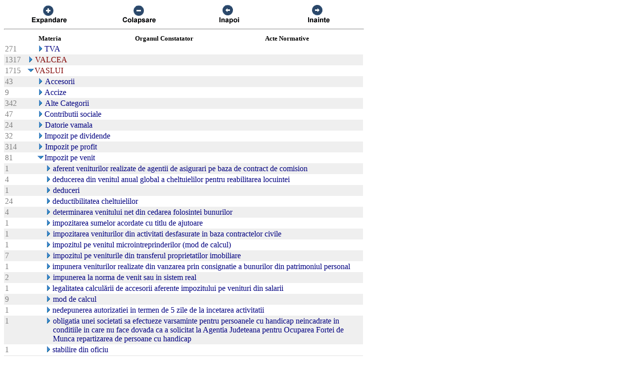

--- FILE ---
content_type: text/html; charset=UTF-8
request_url: https://chat.anaf.ro/ContestatiiSite.nsf/aJudet?OpenView&Start=60.12&Count=45&Expand=62.8.18
body_size: 35969
content:
<!DOCTYPE HTML PUBLIC "-//W3C//DTD HTML 4.01 Transitional//EN">
<html>
<head>
<meta name="robots" content="noindex">

<script language="JavaScript" type="text/javascript">
<!-- 
document._domino_target = "_self";
function _doClick(v, o, t) {
  var returnValue = false;
  var url="/ContestatiiSite.nsf/aJudet?OpenView&Start=60.12&Count=45&Expand=62.8.18&Click=" + v;
  if (o.href != null) {
    o.href = url;
    returnValue = true;
  } else {
    if (t == null)
      t = document._domino_target;
    window.open(url, t);
  }
  return returnValue;
}
// -->
</script>
</head>
<body text="#000000" bgcolor="#FFFFFF">

<form action="">
<table border="0" cellspacing="0" cellpadding="0">
<tr valign="top"><td width="726">
<table width="100%" border="0" cellspacing="0" cellpadding="0">
<tr valign="top"><td width="25%"><div align="center"><a href="/ContestatiiSite.nsf/aJudet?OpenView&amp;Start=60.12&amp;Count=45&amp;ExpandView" target="_self"><img src="/ContestatiiSite.nsf/d1a2a4d93679f3be42257100004732a8/$Body/0.38C?OpenElement&amp;FieldElemFormat=gif" width="96" height="42" border="0"></a></div></td><td width="25%"><div align="center"><a href="/ContestatiiSite.nsf/aJudet?OpenView&amp;Start=60.12&amp;Count=45&amp;CollapseView" target="_self"><img src="/ContestatiiSite.nsf/d1a2a4d93679f3be42257100004732a8/$Body/0.898?OpenElement&amp;FieldElemFormat=gif" width="96" height="42" border="0"></a></div></td><td width="25%"><div align="center"><a href="" onclick="return _doClick('422570F9002BD70F.d1a2a4d93679f3be42257100004732a8/$Body/0.D38', this, null)"><img src="/ContestatiiSite.nsf/d1a2a4d93679f3be42257100004732a8/$Body/0.D9A?OpenElement&amp;FieldElemFormat=gif" width="96" height="42" border="0"></a></div></td><td width="25%"><div align="center"><a href="" onclick="return _doClick('422570F9002BD70F.d1a2a4d93679f3be42257100004732a8/$Body/0.10DA', this, null)"><img src="/ContestatiiSite.nsf/d1a2a4d93679f3be42257100004732a8/$Body/0.1138?OpenElement&amp;FieldElemFormat=gif" width="96" height="42" border="0"></a></div></td></tr>
</table>
<hr width="100%" size="2" align="left" style="color:#C0C0C0; "></td></tr>

<tr valign="top"><td width="726">
<table border="0" cellpadding="2" cellspacing="0">
<tr><th></th><th><img width="16" height="1" src="/icons/ecblank.gif" border="0" alt=""></th><th nowrap align="center"><b><font size="2">Materia</font></b></th><th nowrap align="center"><b><font size="2">Organul Constatator</font></b></th><th nowrap align="left"><b><font size="2">Acte Normative</font></b></th><th></th></tr>

<tr valign="top"><td><font color="#808080">271</font></td><td>
<table border="0" cellspacing="0" cellpadding="0">
<tr valign="top"><td></td></tr>
</table>
</td><td colspan="3">
<table border="0" cellspacing="0" cellpadding="0">
<tr valign="top"><td><a href="/ContestatiiSite.nsf/aJudet?OpenView&amp;Start=60.12&amp;Count=45&amp;Expand=60.12#60.12" target="_self"><img src="/icons/expand.gif" border="0" height="16" width="16" alt="Show details for TVA "></a></td><td><font color="#000080">TVA </font></td></tr>
</table>
</td><td></td></tr>

<tr valign="top" bgcolor="#EFEFEF"><td><font color="#808080">1317</font></td><td colspan="4">
<table border="0" cellspacing="0" cellpadding="0">
<tr valign="top"><td><a href="/ContestatiiSite.nsf/aJudet?OpenView&amp;Start=60.12&amp;Count=45&amp;Expand=61#61" target="_self"><img src="/icons/expand.gif" border="0" height="16" width="16" alt="Show details for VALCEA"></a><img src="/icons/ecblank.gif" border="0" height="16" width="1" alt=""></td><td><font color="#800000">VALCEA</font><img src="/icons/ecblank.gif" border="0" height="1" width="16" alt=""></td></tr>
</table>
</td><td><img src="/icons/ecblank.gif" border="0" height="16" width="1" alt=""></td></tr>

<tr valign="top"><td><font color="#808080">1715</font></td><td colspan="4">
<table border="0" cellspacing="0" cellpadding="0">
<tr valign="top"><td><a href="/ContestatiiSite.nsf/aJudet?OpenView&amp;Start=60.12&amp;Count=45&amp;Collapse=62#62" target="_self"><img src="/icons/collapse.gif" border="0" height="16" width="16" alt="Hide details for VASLUI"></a></td><td><font color="#800000">VASLUI</font></td></tr>
</table>
</td><td></td></tr>

<tr valign="top" bgcolor="#EFEFEF"><td><font color="#808080">43</font></td><td>
<table border="0" cellspacing="0" cellpadding="0">
<tr valign="top"><td><img src="/icons/ecblank.gif" border="0" height="16" width="1" alt=""></td></tr>
</table>
</td><td colspan="3">
<table border="0" cellspacing="0" cellpadding="0">
<tr valign="top"><td><a href="/ContestatiiSite.nsf/aJudet?OpenView&amp;Start=60.12&amp;Count=45&amp;Expand=62.1#62.1" target="_self"><img src="/icons/expand.gif" border="0" height="16" width="16" alt="Show details for Accesorii "></a><img src="/icons/ecblank.gif" border="0" height="16" width="1" alt=""></td><td><font color="#000080">Accesorii </font><img src="/icons/ecblank.gif" border="0" height="1" width="16" alt=""></td></tr>
</table>
</td><td><img src="/icons/ecblank.gif" border="0" height="16" width="1" alt=""></td></tr>

<tr valign="top"><td><font color="#808080">9</font></td><td>
<table border="0" cellspacing="0" cellpadding="0">
<tr valign="top"><td></td></tr>
</table>
</td><td colspan="3">
<table border="0" cellspacing="0" cellpadding="0">
<tr valign="top"><td><a href="/ContestatiiSite.nsf/aJudet?OpenView&amp;Start=60.12&amp;Count=45&amp;Expand=62.2#62.2" target="_self"><img src="/icons/expand.gif" border="0" height="16" width="16" alt="Show details for Accize "></a></td><td><font color="#000080">Accize </font></td></tr>
</table>
</td><td></td></tr>

<tr valign="top" bgcolor="#EFEFEF"><td><font color="#808080">342</font></td><td>
<table border="0" cellspacing="0" cellpadding="0">
<tr valign="top"><td><img src="/icons/ecblank.gif" border="0" height="16" width="1" alt=""></td></tr>
</table>
</td><td colspan="3">
<table border="0" cellspacing="0" cellpadding="0">
<tr valign="top"><td><a href="/ContestatiiSite.nsf/aJudet?OpenView&amp;Start=60.12&amp;Count=45&amp;Expand=62.3#62.3" target="_self"><img src="/icons/expand.gif" border="0" height="16" width="16" alt="Show details for Alte Categorii "></a><img src="/icons/ecblank.gif" border="0" height="16" width="1" alt=""></td><td><font color="#000080">Alte Categorii </font><img src="/icons/ecblank.gif" border="0" height="1" width="16" alt=""></td></tr>
</table>
</td><td><img src="/icons/ecblank.gif" border="0" height="16" width="1" alt=""></td></tr>

<tr valign="top"><td><font color="#808080">47</font></td><td>
<table border="0" cellspacing="0" cellpadding="0">
<tr valign="top"><td></td></tr>
</table>
</td><td colspan="3">
<table border="0" cellspacing="0" cellpadding="0">
<tr valign="top"><td><a href="/ContestatiiSite.nsf/aJudet?OpenView&amp;Start=60.12&amp;Count=45&amp;Expand=62.4#62.4" target="_self"><img src="/icons/expand.gif" border="0" height="16" width="16" alt="Show details for Contributii sociale "></a></td><td><font color="#000080">Contributii sociale </font></td></tr>
</table>
</td><td></td></tr>

<tr valign="top" bgcolor="#EFEFEF"><td><font color="#808080">24</font></td><td>
<table border="0" cellspacing="0" cellpadding="0">
<tr valign="top"><td><img src="/icons/ecblank.gif" border="0" height="16" width="1" alt=""></td></tr>
</table>
</td><td colspan="3">
<table border="0" cellspacing="0" cellpadding="0">
<tr valign="top"><td><a href="/ContestatiiSite.nsf/aJudet?OpenView&amp;Start=60.12&amp;Count=45&amp;Expand=62.5#62.5" target="_self"><img src="/icons/expand.gif" border="0" height="16" width="16" alt="Show details for Datorie vamala "></a><img src="/icons/ecblank.gif" border="0" height="16" width="1" alt=""></td><td><font color="#000080">Datorie vamala </font><img src="/icons/ecblank.gif" border="0" height="1" width="16" alt=""></td></tr>
</table>
</td><td><img src="/icons/ecblank.gif" border="0" height="16" width="1" alt=""></td></tr>

<tr valign="top"><td><font color="#808080">32</font></td><td>
<table border="0" cellspacing="0" cellpadding="0">
<tr valign="top"><td></td></tr>
</table>
</td><td colspan="3">
<table border="0" cellspacing="0" cellpadding="0">
<tr valign="top"><td><a href="/ContestatiiSite.nsf/aJudet?OpenView&amp;Start=60.12&amp;Count=45&amp;Expand=62.6#62.6" target="_self"><img src="/icons/expand.gif" border="0" height="16" width="16" alt="Show details for Impozit pe dividende "></a></td><td><font color="#000080">Impozit pe dividende </font></td></tr>
</table>
</td><td></td></tr>

<tr valign="top" bgcolor="#EFEFEF"><td><font color="#808080">314</font></td><td>
<table border="0" cellspacing="0" cellpadding="0">
<tr valign="top"><td><img src="/icons/ecblank.gif" border="0" height="16" width="1" alt=""></td></tr>
</table>
</td><td colspan="3">
<table border="0" cellspacing="0" cellpadding="0">
<tr valign="top"><td><a href="/ContestatiiSite.nsf/aJudet?OpenView&amp;Start=60.12&amp;Count=45&amp;Expand=62.7#62.7" target="_self"><img src="/icons/expand.gif" border="0" height="16" width="16" alt="Show details for Impozit pe profit "></a><img src="/icons/ecblank.gif" border="0" height="16" width="1" alt=""></td><td><font color="#000080">Impozit pe profit </font><img src="/icons/ecblank.gif" border="0" height="1" width="16" alt=""></td></tr>
</table>
</td><td><img src="/icons/ecblank.gif" border="0" height="16" width="1" alt=""></td></tr>

<tr valign="top"><td><font color="#808080">81</font></td><td>
<table border="0" cellspacing="0" cellpadding="0">
<tr valign="top"><td></td></tr>
</table>
</td><td colspan="3">
<table border="0" cellspacing="0" cellpadding="0">
<tr valign="top"><td><a href="/ContestatiiSite.nsf/aJudet?OpenView&amp;Start=60.12&amp;Count=45&amp;Collapse=62.8#62.8" target="_self"><img src="/icons/collapse.gif" border="0" height="16" width="16" alt="Hide details for Impozit pe venit "></a></td><td><font color="#000080">Impozit pe venit </font></td></tr>
</table>
</td><td></td></tr>

<tr valign="top" bgcolor="#EFEFEF"><td><font color="#808080">1</font></td><td>
<table border="0" cellspacing="0" cellpadding="0">
<tr valign="top"><td><img src="/icons/ecblank.gif" border="0" height="1" width="16" alt=""></td></tr>
</table>
</td><td colspan="3">
<table border="0" cellspacing="0" cellpadding="0">
<tr valign="top"><td><img src="/icons/ecblank.gif" border="0" height="1" width="16" alt=""><a href="/ContestatiiSite.nsf/aJudet?OpenView&amp;Start=60.12&amp;Count=45&amp;Expand=62.8.1#62.8.1" target="_self"><img src="/icons/expand.gif" border="0" height="16" width="16" alt="Show details for  aferent veniturilor realizate de agentii de asigurari pe baza de contract de comision"></a><img src="/icons/ecblank.gif" border="0" height="16" width="1" alt=""></td><td><font color="#000080"> aferent veniturilor realizate de agentii de asigurari pe baza de contract de comision</font><img src="/icons/ecblank.gif" border="0" height="1" width="16" alt=""></td></tr>
</table>
</td><td><img src="/icons/ecblank.gif" border="0" height="16" width="1" alt=""></td></tr>

<tr valign="top"><td><font color="#808080">4</font></td><td>
<table border="0" cellspacing="0" cellpadding="0">
<tr valign="top"><td><img src="/icons/ecblank.gif" border="0" height="1" width="16" alt=""></td></tr>
</table>
</td><td colspan="3">
<table border="0" cellspacing="0" cellpadding="0">
<tr valign="top"><td><img src="/icons/ecblank.gif" border="0" height="1" width="16" alt=""><a href="/ContestatiiSite.nsf/aJudet?OpenView&amp;Start=60.12&amp;Count=45&amp;Expand=62.8.2#62.8.2" target="_self"><img src="/icons/expand.gif" border="0" height="16" width="16" alt="Show details for  deducerea din venitul anual global a cheltuielilor pentru reabilitarea locuintei"></a></td><td><font color="#000080"> deducerea din venitul anual global a cheltuielilor pentru reabilitarea locuintei</font></td></tr>
</table>
</td><td></td></tr>

<tr valign="top" bgcolor="#EFEFEF"><td><font color="#808080">1</font></td><td>
<table border="0" cellspacing="0" cellpadding="0">
<tr valign="top"><td><img src="/icons/ecblank.gif" border="0" height="1" width="16" alt=""></td></tr>
</table>
</td><td colspan="3">
<table border="0" cellspacing="0" cellpadding="0">
<tr valign="top"><td><img src="/icons/ecblank.gif" border="0" height="1" width="16" alt=""><a href="/ContestatiiSite.nsf/aJudet?OpenView&amp;Start=60.12&amp;Count=45&amp;Expand=62.8.3#62.8.3" target="_self"><img src="/icons/expand.gif" border="0" height="16" width="16" alt="Show details for  deduceri"></a><img src="/icons/ecblank.gif" border="0" height="16" width="1" alt=""></td><td><font color="#000080"> deduceri</font><img src="/icons/ecblank.gif" border="0" height="1" width="16" alt=""></td></tr>
</table>
</td><td><img src="/icons/ecblank.gif" border="0" height="16" width="1" alt=""></td></tr>

<tr valign="top"><td><font color="#808080">24</font></td><td>
<table border="0" cellspacing="0" cellpadding="0">
<tr valign="top"><td><img src="/icons/ecblank.gif" border="0" height="1" width="16" alt=""></td></tr>
</table>
</td><td colspan="3">
<table border="0" cellspacing="0" cellpadding="0">
<tr valign="top"><td><img src="/icons/ecblank.gif" border="0" height="1" width="16" alt=""><a href="/ContestatiiSite.nsf/aJudet?OpenView&amp;Start=60.12&amp;Count=45&amp;Expand=62.8.4#62.8.4" target="_self"><img src="/icons/expand.gif" border="0" height="16" width="16" alt="Show details for  deductibilitatea cheltuielilor"></a></td><td><font color="#000080"> deductibilitatea cheltuielilor</font></td></tr>
</table>
</td><td></td></tr>

<tr valign="top" bgcolor="#EFEFEF"><td><font color="#808080">4</font></td><td>
<table border="0" cellspacing="0" cellpadding="0">
<tr valign="top"><td><img src="/icons/ecblank.gif" border="0" height="1" width="16" alt=""></td></tr>
</table>
</td><td colspan="3">
<table border="0" cellspacing="0" cellpadding="0">
<tr valign="top"><td><img src="/icons/ecblank.gif" border="0" height="1" width="16" alt=""><a href="/ContestatiiSite.nsf/aJudet?OpenView&amp;Start=60.12&amp;Count=45&amp;Expand=62.8.5#62.8.5" target="_self"><img src="/icons/expand.gif" border="0" height="16" width="16" alt="Show details for  determinarea venitului net din cedarea folosintei bunurilor"></a><img src="/icons/ecblank.gif" border="0" height="16" width="1" alt=""></td><td><font color="#000080"> determinarea venitului net din cedarea folosintei bunurilor</font><img src="/icons/ecblank.gif" border="0" height="1" width="16" alt=""></td></tr>
</table>
</td><td><img src="/icons/ecblank.gif" border="0" height="16" width="1" alt=""></td></tr>

<tr valign="top"><td><font color="#808080">1</font></td><td>
<table border="0" cellspacing="0" cellpadding="0">
<tr valign="top"><td><img src="/icons/ecblank.gif" border="0" height="1" width="16" alt=""></td></tr>
</table>
</td><td colspan="3">
<table border="0" cellspacing="0" cellpadding="0">
<tr valign="top"><td><img src="/icons/ecblank.gif" border="0" height="1" width="16" alt=""><a href="/ContestatiiSite.nsf/aJudet?OpenView&amp;Start=60.12&amp;Count=45&amp;Expand=62.8.6#62.8.6" target="_self"><img src="/icons/expand.gif" border="0" height="16" width="16" alt="Show details for  impozitarea sumelor acordate cu titlu de ajutoare"></a></td><td><font color="#000080"> impozitarea sumelor acordate cu titlu de ajutoare</font></td></tr>
</table>
</td><td></td></tr>

<tr valign="top" bgcolor="#EFEFEF"><td><font color="#808080">1</font></td><td>
<table border="0" cellspacing="0" cellpadding="0">
<tr valign="top"><td><img src="/icons/ecblank.gif" border="0" height="1" width="16" alt=""></td></tr>
</table>
</td><td colspan="3">
<table border="0" cellspacing="0" cellpadding="0">
<tr valign="top"><td><img src="/icons/ecblank.gif" border="0" height="1" width="16" alt=""><a href="/ContestatiiSite.nsf/aJudet?OpenView&amp;Start=60.12&amp;Count=45&amp;Expand=62.8.7#62.8.7" target="_self"><img src="/icons/expand.gif" border="0" height="16" width="16" alt="Show details for  impozitarea veniturilor din activitati desfasurate in baza contractelor civile"></a><img src="/icons/ecblank.gif" border="0" height="16" width="1" alt=""></td><td><font color="#000080"> impozitarea veniturilor din activitati desfasurate in baza contractelor civile</font><img src="/icons/ecblank.gif" border="0" height="1" width="16" alt=""></td></tr>
</table>
</td><td><img src="/icons/ecblank.gif" border="0" height="16" width="1" alt=""></td></tr>

<tr valign="top"><td><font color="#808080">1</font></td><td>
<table border="0" cellspacing="0" cellpadding="0">
<tr valign="top"><td><img src="/icons/ecblank.gif" border="0" height="1" width="16" alt=""></td></tr>
</table>
</td><td colspan="3">
<table border="0" cellspacing="0" cellpadding="0">
<tr valign="top"><td><img src="/icons/ecblank.gif" border="0" height="1" width="16" alt=""><a href="/ContestatiiSite.nsf/aJudet?OpenView&amp;Start=60.12&amp;Count=45&amp;Expand=62.8.8#62.8.8" target="_self"><img src="/icons/expand.gif" border="0" height="16" width="16" alt="Show details for  impozitul pe venitul microintreprinderilor (mod de calcul)"></a></td><td><font color="#000080"> impozitul pe venitul microintreprinderilor (mod de calcul)</font></td></tr>
</table>
</td><td></td></tr>

<tr valign="top" bgcolor="#EFEFEF"><td><font color="#808080">7</font></td><td>
<table border="0" cellspacing="0" cellpadding="0">
<tr valign="top"><td><img src="/icons/ecblank.gif" border="0" height="1" width="16" alt=""></td></tr>
</table>
</td><td colspan="3">
<table border="0" cellspacing="0" cellpadding="0">
<tr valign="top"><td><img src="/icons/ecblank.gif" border="0" height="1" width="16" alt=""><a href="/ContestatiiSite.nsf/aJudet?OpenView&amp;Start=60.12&amp;Count=45&amp;Expand=62.8.9#62.8.9" target="_self"><img src="/icons/expand.gif" border="0" height="16" width="16" alt="Show details for  impozitul pe veniturile din transferul proprietatilor imobiliare"></a><img src="/icons/ecblank.gif" border="0" height="16" width="1" alt=""></td><td><font color="#000080"> impozitul pe veniturile din transferul proprietatilor imobiliare</font><img src="/icons/ecblank.gif" border="0" height="1" width="16" alt=""></td></tr>
</table>
</td><td><img src="/icons/ecblank.gif" border="0" height="16" width="1" alt=""></td></tr>

<tr valign="top"><td><font color="#808080">1</font></td><td>
<table border="0" cellspacing="0" cellpadding="0">
<tr valign="top"><td><img src="/icons/ecblank.gif" border="0" height="1" width="16" alt=""></td></tr>
</table>
</td><td colspan="3">
<table border="0" cellspacing="0" cellpadding="0">
<tr valign="top"><td><img src="/icons/ecblank.gif" border="0" height="1" width="16" alt=""><a href="/ContestatiiSite.nsf/aJudet?OpenView&amp;Start=60.12&amp;Count=45&amp;Expand=62.8.10#62.8.10" target="_self"><img src="/icons/expand.gif" border="0" height="16" width="16" alt="Show details for  impunera veniturilor realizate din vanzarea prin consignatie a bunurilor din patrimoniul personal"></a></td><td><font color="#000080"> impunera veniturilor realizate din vanzarea prin consignatie a bunurilor din patrimoniul personal</font></td></tr>
</table>
</td><td></td></tr>

<tr valign="top" bgcolor="#EFEFEF"><td><font color="#808080">2</font></td><td>
<table border="0" cellspacing="0" cellpadding="0">
<tr valign="top"><td><img src="/icons/ecblank.gif" border="0" height="1" width="16" alt=""></td></tr>
</table>
</td><td colspan="3">
<table border="0" cellspacing="0" cellpadding="0">
<tr valign="top"><td><img src="/icons/ecblank.gif" border="0" height="1" width="16" alt=""><a href="/ContestatiiSite.nsf/aJudet?OpenView&amp;Start=60.12&amp;Count=45&amp;Expand=62.8.11#62.8.11" target="_self"><img src="/icons/expand.gif" border="0" height="16" width="16" alt="Show details for  impunerea la norma de venit sau in sistem real"></a><img src="/icons/ecblank.gif" border="0" height="16" width="1" alt=""></td><td><font color="#000080"> impunerea la norma de venit sau in sistem real</font><img src="/icons/ecblank.gif" border="0" height="1" width="16" alt=""></td></tr>
</table>
</td><td><img src="/icons/ecblank.gif" border="0" height="16" width="1" alt=""></td></tr>

<tr valign="top"><td><font color="#808080">1</font></td><td>
<table border="0" cellspacing="0" cellpadding="0">
<tr valign="top"><td><img src="/icons/ecblank.gif" border="0" height="1" width="16" alt=""></td></tr>
</table>
</td><td colspan="3">
<table border="0" cellspacing="0" cellpadding="0">
<tr valign="top"><td><img src="/icons/ecblank.gif" border="0" height="1" width="16" alt=""><a href="/ContestatiiSite.nsf/aJudet?OpenView&amp;Start=60.12&amp;Count=45&amp;Expand=62.8.12#62.8.12" target="_self"><img src="/icons/expand.gif" border="0" height="16" width="16" alt="Show details for  legalitatea calculării de accesorii aferente impozitului pe venituri din salarii"></a></td><td><font color="#000080"> legalitatea calculării de accesorii aferente impozitului pe venituri din salarii</font></td></tr>
</table>
</td><td></td></tr>

<tr valign="top" bgcolor="#EFEFEF"><td><font color="#808080">9</font></td><td>
<table border="0" cellspacing="0" cellpadding="0">
<tr valign="top"><td><img src="/icons/ecblank.gif" border="0" height="1" width="16" alt=""></td></tr>
</table>
</td><td colspan="3">
<table border="0" cellspacing="0" cellpadding="0">
<tr valign="top"><td><img src="/icons/ecblank.gif" border="0" height="1" width="16" alt=""><a href="/ContestatiiSite.nsf/aJudet?OpenView&amp;Start=60.12&amp;Count=45&amp;Expand=62.8.13#62.8.13" target="_self"><img src="/icons/expand.gif" border="0" height="16" width="16" alt="Show details for  mod de calcul"></a><img src="/icons/ecblank.gif" border="0" height="16" width="1" alt=""></td><td><font color="#000080"> mod de calcul</font><img src="/icons/ecblank.gif" border="0" height="1" width="16" alt=""></td></tr>
</table>
</td><td><img src="/icons/ecblank.gif" border="0" height="16" width="1" alt=""></td></tr>

<tr valign="top"><td><font color="#808080">1</font></td><td>
<table border="0" cellspacing="0" cellpadding="0">
<tr valign="top"><td><img src="/icons/ecblank.gif" border="0" height="1" width="16" alt=""></td></tr>
</table>
</td><td colspan="3">
<table border="0" cellspacing="0" cellpadding="0">
<tr valign="top"><td><img src="/icons/ecblank.gif" border="0" height="1" width="16" alt=""><a href="/ContestatiiSite.nsf/aJudet?OpenView&amp;Start=60.12&amp;Count=45&amp;Expand=62.8.14#62.8.14" target="_self"><img src="/icons/expand.gif" border="0" height="16" width="16" alt="Show details for  nedepunerea autorizatiei in termen de 5 zile de la incetarea activitatii"></a></td><td><font color="#000080"> nedepunerea autorizatiei in termen de 5 zile de la incetarea activitatii</font></td></tr>
</table>
</td><td></td></tr>

<tr valign="top" bgcolor="#EFEFEF"><td><font color="#808080">1</font></td><td>
<table border="0" cellspacing="0" cellpadding="0">
<tr valign="top"><td><img src="/icons/ecblank.gif" border="0" height="1" width="16" alt=""></td></tr>
</table>
</td><td colspan="3">
<table border="0" cellspacing="0" cellpadding="0">
<tr valign="top"><td><img src="/icons/ecblank.gif" border="0" height="1" width="16" alt=""><a href="/ContestatiiSite.nsf/aJudet?OpenView&amp;Start=60.12&amp;Count=45&amp;Expand=62.8.15#62.8.15" target="_self"><img src="/icons/expand.gif" border="0" height="16" width="16" alt="Show details for  obligatia unei societati sa efectueze varsaminte pentru persoanele cu handicap neincadrate in conditiile in c"></a><img src="/icons/ecblank.gif" border="0" height="16" width="1" alt=""></td><td><font color="#000080"> obligatia unei societati sa efectueze varsaminte pentru persoanele cu handicap neincadrate in conditiile in care nu face dovada ca a solicitat la Agentia Judeteana pentru Ocuparea Fortei de Munca repartizarea de persoane cu handicap</font><img src="/icons/ecblank.gif" border="0" height="1" width="16" alt=""></td></tr>
</table>
</td><td><img src="/icons/ecblank.gif" border="0" height="16" width="1" alt=""></td></tr>

<tr valign="top"><td><font color="#808080">1</font></td><td>
<table border="0" cellspacing="0" cellpadding="0">
<tr valign="top"><td><img src="/icons/ecblank.gif" border="0" height="1" width="16" alt=""></td></tr>
</table>
</td><td colspan="3">
<table border="0" cellspacing="0" cellpadding="0">
<tr valign="top"><td><img src="/icons/ecblank.gif" border="0" height="1" width="16" alt=""><a href="/ContestatiiSite.nsf/aJudet?OpenView&amp;Start=60.12&amp;Count=45&amp;Expand=62.8.16#62.8.16" target="_self"><img src="/icons/expand.gif" border="0" height="16" width="16" alt="Show details for  stabilire din oficiu"></a></td><td><font color="#000080"> stabilire din oficiu</font></td></tr>
</table>
</td><td></td></tr>

<tr valign="top" bgcolor="#EFEFEF"><td><font color="#808080">8</font></td><td>
<table border="0" cellspacing="0" cellpadding="0">
<tr valign="top"><td><img src="/icons/ecblank.gif" border="0" height="1" width="16" alt=""></td></tr>
</table>
</td><td colspan="3">
<table border="0" cellspacing="0" cellpadding="0">
<tr valign="top"><td><img src="/icons/ecblank.gif" border="0" height="1" width="16" alt=""><a href="/ContestatiiSite.nsf/aJudet?OpenView&amp;Start=60.12&amp;Count=45&amp;Expand=62.8.17#62.8.17" target="_self"><img src="/icons/expand.gif" border="0" height="16" width="16" alt="Show details for  stabilirea venitului net din activitati independente"></a><img src="/icons/ecblank.gif" border="0" height="16" width="1" alt=""></td><td><font color="#000080"> stabilirea venitului net din activitati independente</font><img src="/icons/ecblank.gif" border="0" height="1" width="16" alt=""></td></tr>
</table>
</td><td><img src="/icons/ecblank.gif" border="0" height="16" width="1" alt=""></td></tr>

<tr valign="top"><td><font color="#808080">7</font></td><td>
<table border="0" cellspacing="0" cellpadding="0">
<tr valign="top"><td><img src="/icons/ecblank.gif" border="0" height="1" width="16" alt=""></td></tr>
</table>
</td><td colspan="3">
<table border="0" cellspacing="0" cellpadding="0">
<tr valign="top"><td><img src="/icons/ecblank.gif" border="0" height="1" width="16" alt=""><a name="62.8.18"></a><a href="/ContestatiiSite.nsf/aJudet?OpenView&amp;Start=60.12&amp;Count=45&amp;Collapse=62.8.18#62.8.18" target="_self"><img src="/icons/collapse.gif" border="0" height="16" width="16" alt="Hide details for  venit impozabil stabilit suplimentar"></a></td><td><font color="#000080"> venit impozabil stabilit suplimentar</font></td></tr>
</table>
</td><td></td></tr>

<tr valign="top" bgcolor="#EFEFEF"><td><img src="/icons/ecblank.gif" border="0" height="16" width="1" alt=""></td><td><img src="/icons/ecblank.gif" border="0" height="16" width="1" alt=""></td><td><img src="/icons/ecblank.gif" border="0" height="16" width="1" alt=""></td><td><a href="/ContestatiiSite.nsf/be5587a89489fd8bc2256ba30027e64d/bbb6bd32f1bbaea9c225731a0039ab3b?OpenDocument">Organe de inspectie fiscala din cadrul MFP si ANAF</a></td><td>OG92R/03A175<br>
OG92R/03A179<br>
OG92R/03A177<br>
OG92R/03A186<br>
OG92R/03A115<br>
OG92R/03A116<br>
OG92R/03A43<br>
OG92R/03A84<br>
OG92R/03A107<br>
LG571/03A49<br>
HG44/04PT52</td><td><img src="/icons/ecblank.gif" border="0" height="16" width="1" alt=""></td></tr>

<tr valign="top"><td></td><td></td><td></td><td><a href="/ContestatiiSite.nsf/be5587a89489fd8bc2256ba30027e64d/d84cf273a83065ec4225742c002df83c?OpenDocument">Organe de inspectie fiscala din cadrul MFP si ANAF</a></td><td>OG92R/03A176<br>
OG92R/03A186<br>
OG92R/03A175<br>
OG92R/03A177<br>
OG92R/03A179<br>
OG7/01A10<br>
OMFP215/00<br>
OMF215/00A14<br>
OMF215/00A15<br>
OMFP215/00PT13<br>
OMFP215/00PT14<br>
OMFP215/00PT15<br>
OMFP58/03A14<br>
OMFP58/03A15<br>
LG571/03A49<br>
HG44/04PT54.1</td><td><img src="/icons/ecblank.gif" border="0" height="16" width="1" alt=""></td></tr>

<tr valign="top" bgcolor="#EFEFEF"><td><img src="/icons/ecblank.gif" border="0" height="16" width="1" alt=""></td><td><img src="/icons/ecblank.gif" border="0" height="16" width="1" alt=""></td><td><img src="/icons/ecblank.gif" border="0" height="16" width="1" alt=""></td><td><a href="/ContestatiiSite.nsf/be5587a89489fd8bc2256ba30027e64d/20eef1f74157b708c2257505002d325f?OpenDocument">Organe de inspectie fiscala din cadrul MFP si ANAF</a></td><td>LG571/03A57<br>
LG571/03A134<br>
OG92R/03A183<br>
OG92R/03A186<br>
OMF519/05PT12.1<br>
LG82R/91A6</td><td><img src="/icons/ecblank.gif" border="0" height="16" width="1" alt=""></td></tr>

<tr valign="top"><td></td><td></td><td></td><td><a href="/ContestatiiSite.nsf/be5587a89489fd8bc2256ba30027e64d/c8c82098518722bec22577ea0043efa4?OpenDocument">Organe de inspectie fiscala din cadrul MFP si ANAF</a></td><td>OG17/00A6<br>
OG17/00A10<br>
OG17/00A12<br>
OG17/00A18<br>
LG345/02A9<br>
LG345/02A14<br>
LG345/02A22<br>
LG345/02A24<br>
LG345/02A25<br>
LG345/02A29<br>
OMFP58/03A15<br>
OMFP58/03A14</td><td><img src="/icons/ecblank.gif" border="0" height="16" width="1" alt=""></td></tr>

<tr valign="top" bgcolor="#EFEFEF"><td><img src="/icons/ecblank.gif" border="0" height="16" width="1" alt=""></td><td><img src="/icons/ecblank.gif" border="0" height="16" width="1" alt=""></td><td><img src="/icons/ecblank.gif" border="0" height="16" width="1" alt=""></td><td><a href="/ContestatiiSite.nsf/be5587a89489fd8bc2256ba30027e64d/f70d1a807d708a6bc2257922003222c7?OpenDocument">Organe de inspectie fiscala din cadrul MFP si ANAF</a></td><td>LG571/03A48<br>
LG571/03A140<br>
LG571/03A156<br>
OG92R/03A119<br>
OG92R/03A120</td><td><img src="/icons/ecblank.gif" border="0" height="16" width="1" alt=""></td></tr>

<tr valign="top"><td></td><td></td><td></td><td><a href="/ContestatiiSite.nsf/be5587a89489fd8bc2256ba30027e64d/65eaa5c1883808a4c2257b0200476d26?OpenDocument">Organe de inspectie fiscala din cadrul MFP si ANAF</a></td><td>HG1050/04<br>
HG1050/04PT65.2<br>
HG1050/04PT65.1<br>
LG571/03A48<br>
LG571/03A146<br>
OG92R/03A7L2<br>
OG92R/03A67<br>
OG92R/03A65<br>
LG571/03A128</td><td><img src="/icons/ecblank.gif" border="0" height="16" width="1" alt=""></td></tr>

<tr valign="top" bgcolor="#EFEFEF"><td><img src="/icons/ecblank.gif" border="0" height="16" width="1" alt=""></td><td><img src="/icons/ecblank.gif" border="0" height="16" width="1" alt=""></td><td><img src="/icons/ecblank.gif" border="0" height="16" width="1" alt=""></td><td><a href="/ContestatiiSite.nsf/be5587a89489fd8bc2256ba30027e64d/895d8b00ed6a1255c2257b8100376323?OpenDocument">Organe de inspectie fiscala din cadrul MFP si ANAF</a></td><td>LG571/03A48<br>
OG92R/03A67<br>
OG92R/03A67L1<br>
OG92R/03A67L2<br>
OG92R/03A206<br>
OG92R/03A206L1lc)ld)<br>
OG92R/03A205<br>
OG92R/03A110L3<br>
OG92R/03A85<br>
OG92R/03A86<br>
OG92R/03A109L2<br>
OG92R/03A209L1<br>
HG1050/04PT65.1<br>
HG1050/04PT65.2</td><td><img src="/icons/ecblank.gif" border="0" height="16" width="1" alt=""></td></tr>

<tr valign="top"><td><font color="#808080">6</font></td><td>
<table border="0" cellspacing="0" cellpadding="0">
<tr valign="top"><td><img src="/icons/ecblank.gif" border="0" height="1" width="16" alt=""></td></tr>
</table>
</td><td colspan="3">
<table border="0" cellspacing="0" cellpadding="0">
<tr valign="top"><td><img src="/icons/ecblank.gif" border="0" height="1" width="16" alt=""><a href="/ContestatiiSite.nsf/aJudet?OpenView&amp;Start=60.12&amp;Count=45&amp;Expand=62.8.19#62.8.19" target="_self"><img src="/icons/expand.gif" border="0" height="16" width="16" alt="Show details for  venituri nedeclarate"></a></td><td><font color="#000080"> venituri nedeclarate</font></td></tr>
</table>
</td><td></td></tr>

<tr valign="top" bgcolor="#EFEFEF"><td><font color="#808080">1</font></td><td>
<table border="0" cellspacing="0" cellpadding="0">
<tr valign="top"><td><img src="/icons/ecblank.gif" border="0" height="16" width="1" alt=""></td></tr>
</table>
</td><td colspan="3">
<table border="0" cellspacing="0" cellpadding="0">
<tr valign="top"><td><a href="/ContestatiiSite.nsf/aJudet?OpenView&amp;Start=60.12&amp;Count=45&amp;Expand=62.9#62.9" target="_self"><img src="/icons/expand.gif" border="0" height="16" width="16" alt="Show details for Impozit pe venitul nerezidentilor (conventii de evitare a dublei impuneri) "></a><img src="/icons/ecblank.gif" border="0" height="16" width="1" alt=""></td><td><font color="#000080">Impozit pe venitul nerezidentilor (conventii de evitare a dublei impuneri) </font><img src="/icons/ecblank.gif" border="0" height="1" width="16" alt=""></td></tr>
</table>
</td><td><img src="/icons/ecblank.gif" border="0" height="16" width="1" alt=""></td></tr>

<tr valign="top"><td><font color="#808080">1</font></td><td>
<table border="0" cellspacing="0" cellpadding="0">
<tr valign="top"><td></td></tr>
</table>
</td><td colspan="3">
<table border="0" cellspacing="0" cellpadding="0">
<tr valign="top"><td><a href="/ContestatiiSite.nsf/aJudet?OpenView&amp;Start=60.12&amp;Count=45&amp;Expand=62.10#62.10" target="_self"><img src="/icons/expand.gif" border="0" height="16" width="16" alt="Show details for Inlesniri la plata "></a></td><td><font color="#000080">Inlesniri la plata </font></td></tr>
</table>
</td><td></td></tr>

<tr valign="top" bgcolor="#EFEFEF"><td><font color="#808080">452</font></td><td>
<table border="0" cellspacing="0" cellpadding="0">
<tr valign="top"><td><img src="/icons/ecblank.gif" border="0" height="16" width="1" alt=""></td></tr>
</table>
</td><td colspan="3">
<table border="0" cellspacing="0" cellpadding="0">
<tr valign="top"><td><a href="/ContestatiiSite.nsf/aJudet?OpenView&amp;Start=60.12&amp;Count=45&amp;Expand=62.11#62.11" target="_self"><img src="/icons/expand.gif" border="0" height="16" width="16" alt="Show details for Procedura "></a><img src="/icons/ecblank.gif" border="0" height="16" width="1" alt=""></td><td><font color="#000080">Procedura </font><img src="/icons/ecblank.gif" border="0" height="1" width="16" alt=""></td></tr>
</table>
</td><td><img src="/icons/ecblank.gif" border="0" height="16" width="1" alt=""></td></tr>

<tr valign="top"><td><font color="#808080">367</font></td><td>
<table border="0" cellspacing="0" cellpadding="0">
<tr valign="top"><td></td></tr>
</table>
</td><td colspan="3">
<table border="0" cellspacing="0" cellpadding="0">
<tr valign="top"><td><a href="/ContestatiiSite.nsf/aJudet?OpenView&amp;Start=60.12&amp;Count=45&amp;Expand=62.12#62.12" target="_self"><img src="/icons/expand.gif" border="0" height="16" width="16" alt="Show details for TVA "></a></td><td><font color="#000080">TVA </font></td></tr>
</table>
</td><td></td></tr>

<tr valign="top" bgcolor="#EFEFEF"><td><font color="#808080">2</font></td><td>
<table border="0" cellspacing="0" cellpadding="0">
<tr valign="top"><td><img src="/icons/ecblank.gif" border="0" height="16" width="1" alt=""></td></tr>
</table>
</td><td colspan="3">
<table border="0" cellspacing="0" cellpadding="0">
<tr valign="top"><td><a href="/ContestatiiSite.nsf/aJudet?OpenView&amp;Start=60.12&amp;Count=45&amp;Expand=62.13#62.13" target="_self"><img src="/icons/expand.gif" border="0" height="16" width="16" alt="Show details for (Not Categorized)"></a><img src="/icons/ecblank.gif" border="0" height="16" width="1" alt=""></td><td><font color="#000080">(Not Categorized)</font><img src="/icons/ecblank.gif" border="0" height="1" width="16" alt=""></td></tr>
</table>
</td><td><img src="/icons/ecblank.gif" border="0" height="16" width="1" alt=""></td></tr>

<tr valign="top"><td><font color="#808080">540</font></td><td colspan="4">
<table border="0" cellspacing="0" cellpadding="0">
<tr valign="top"><td><a href="/ContestatiiSite.nsf/aJudet?OpenView&amp;Start=60.12&amp;Count=45&amp;Expand=63#63" target="_self"><img src="/icons/expand.gif" border="0" height="16" width="16" alt="Show details for VRANCEA"></a></td><td><font color="#800000">VRANCEA</font></td></tr>
</table>
</td><td></td></tr>

<tr valign="top" bgcolor="#EFEFEF"><td><font color="#808080">80701</font></td><td colspan="4">
<table border="0" cellspacing="0" cellpadding="0">
<tr valign="top"><td><img src="/icons/ecblank.gif" border="0" height="16" width="1" alt=""></td></tr>
</table>
</td><td><img src="/icons/ecblank.gif" border="0" height="16" width="1" alt=""></td></tr>
</table>
</td></tr>
</table>
</form>
</body>
</html>
